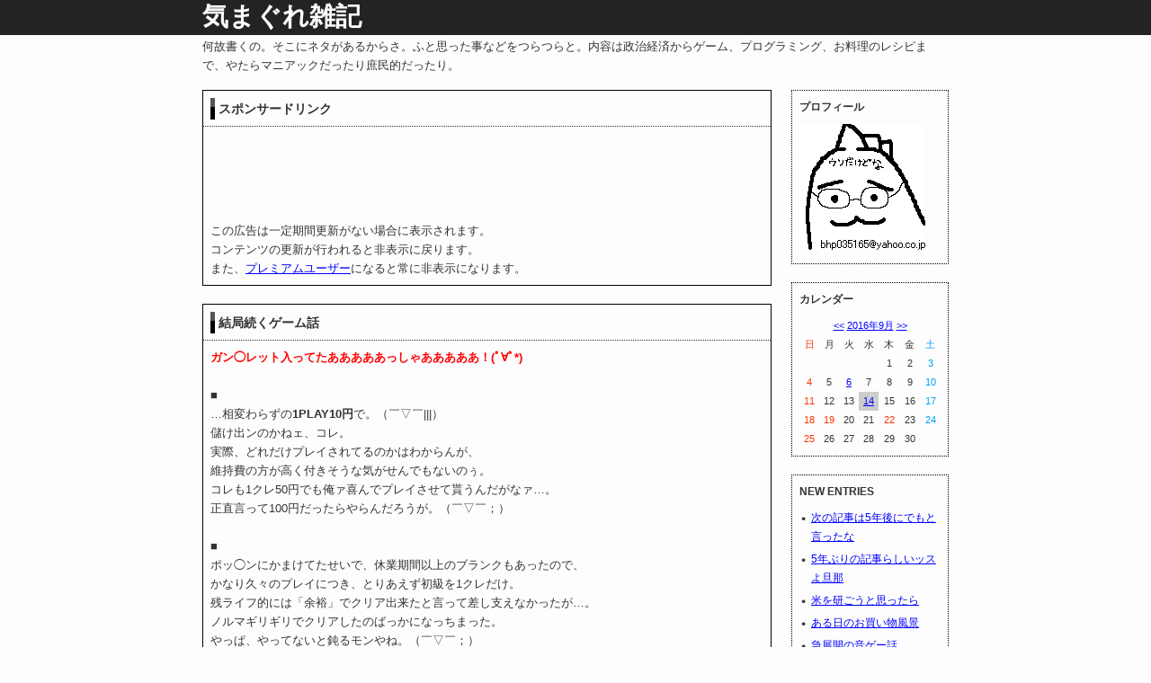

--- FILE ---
content_type: text/html; charset=UTF-8
request_url: https://bhp035165.blog.wox.cc/2016-09-14.html
body_size: 4556
content:
<!DOCTYPE html PUBLIC "-//W3C//DTD XHTML 1.0 Strict//EN" "http://www.w3.org/TR/xhtml1/DTD/xhtml1-strict.dtd">
<html xmlns="http://www.w3.org/1999/xhtml" xml:lang="ja" lang="ja">
	<head>
		<meta http-equiv="content-type" content="text/html; charset=UTF-8" />
		<meta http-equiv="content-style-type" content="text/css" />
		<!-- <meta http-equiv="X-UA-Compatible" content="IE=EmulateIE8, IE=9" /> -->
					<link rel="shortcut icon" href="https://wox.cc/favicons/favicon.ico">
				<title>2016年9月14日(水) - 気まぐれ雑記</title>
		<!-- Google tag (gtag.js) -->
<script async src="https://www.googletagmanager.com/gtag/js?id=G-JMD1MTRWJ7"></script>
<script>
  window.dataLayer = window.dataLayer || [];
  function gtag(){dataLayer.push(arguments);}
  gtag('js', new Date());
  gtag('config', 'G-JMD1MTRWJ7');
</script>
		
		<script type="text/javascript" src="https://wox.cc/site/js/app/jquery.min.js"></script>
		<script type="text/javascript" src="https://wox.cc/site/js/app/jquery.tooltip.js"></script>
		<script src="https://wox.cc/site/js/app/auto-scroll.js" type="text/javascript"></script>
		<script src="https://wox.cc/site/js/app/FancyZoom/js-global/FancyZoom.js" type="text/javascript"></script>
		<script src="https://wox.cc/site/js/app/FancyZoom/js-global/FancyZoomHTML.js" type="text/javascript"></script>
		<script type="text/javascript">addOnloadEvent(function() {setupZoom();});</script>

				
		<link rel="stylesheet" href="https://blog.wox.cc/app/bhp035165/css/default.css" type="text/css" />
		
					<link rel="stylesheet" href="https://blog.wox.cc/app/bhp035165/css/blog_layout1.css" type="text/css" />
		
		
	</head>
	<body>

	
		<!--▼ページ全体を囲う(始まり)-->
		<div id="all">
		
			<!--▼ヘッダー(始まり)-->
			<div id="header" class="clearfix">

				<h1>
									<a href="https://bhp035165.blog.wox.cc" id="pagetitle"><span>気まぐれ雑記</span></a>
									<br /><span id="subtitle">何故書くの。そこにネタがあるからさ。ふと思った事などをつらつらと。内容は政治経済からゲーム、プログラミング、お料理のレシピまで、やたらマニアックだったり庶民的だったり。</span>
								</h1>

				
												
			</div>
			<!--▲ヘッダー(終わり)-->
	
			<div id="header-line"></div>
			
			
			
			<!--▼コンテンツを囲う(始まり)-->
			<div id="content" class="clearfix">

					
						<!--▼メインを囲う(始まり)-->
						<div id="main">
	<div class="com-all">
		<div class="com-box">
			<div class="head clearfix">
				<div class="img"></div>スポンサードリンク			</div>
			<div class="body-foot-none">
<!--WOXAD-->
<script type="text/javascript"><!--
in_BgColor = 'FDFDFD';
in_alink = '0000FF';
in_avisited = '7777FF';
in_ahover = 'DF003B';
in_aactive = 'CBCBCB';
in_TextColor = '5D5D5D';
in_UrlColor = '5D5D5D';
frame_width = '468';
frame_height = '60';
--></script>
<script type='text/javascript' src='https://wox.cc/site/js/ad_normal_wox.cc.js'></script>
<br /><br />
この広告は一定期間更新がない場合に表示されます。<br />
コンテンツの更新が行われると非表示に戻ります。<br />
また、<a href="https://wox.cc/premium">プレミアムユーザー</a>になると常に非表示になります。
</div>
		</div>
	</div>
	<div class="line"></div>
	
	

	<!--▼記事全体を囲う(始まり)-->
	<div id="no19" class="com-all">
	
		<!--▼記事を枠で囲う(始まり)-->
		<div class="com-box">
	
			<div class="head clearfix">
			
				<div class="img"></div>

										<h2 class="element"><a href="https://bhp035165.blog.wox.cc/entry19.html">結局続くゲーム話</a></h2>
								</div>

			
			<div class="body" style="overflow:hidden;">
				<b style="color:#ff0000;">ガン◯レット入ってたあああああっしゃあああああ！(ﾟ∀ﾟ*)</b><br /><br />■<br />…相変わらずの<b>1PLAY10円</b>で。（￣▽￣|||）<br />儲け出ンのかねェ、コレ。<br />実際、どれだけプレイされてるのかはわからんが、<br />維持費の方が高く付きそうな気がせんでもないのぅ。<br />コレも1クレ50円でも俺ァ喜んでプレイさせて貰うんだがなァ…。<br />正直言って100円だったらやらんだろうが。（￣▽￣；）<br /><br />■<br />ポッ◯ンにかまけてたせいで、休業期間以上のブランクもあったので、<br />かなり久々のプレイにつき、とりあえず初級を1クレだけ。<br />残ライフ的には「余裕」でクリア出来たと言って差し支えなかったが…。<br />ノルマギリギリでクリアしたのばっかになっちまった。<br />やっぱ、やってないと鈍るモンやね。（￣▽￣；）<br /><br />■<br />しかし休業明け当初には無かった筐体が入ってたっつー事は、<br />前にはあった筐体がまた入ってくる可能性、マジでゼロでは無いのか。<br /><s>あのボロ筐体の</s>ガンバ◯ットがまた入ってたのは、<br />実はそれなりにインカムが良かったからなのかね？<br /><br />■<br />いやしかし仮にその仮説が合ってンだとしたら、<br />休業前も再開後も同じように筐体が鎮座してた、<br />パ◯ディウスやメ◯ルスラッグやテ◯リスも、<br />実は意外とプレイされてるっつー事になるが…。<br />…これらの筐体、実は前店長の私物だったりして。（￣▽￣；；；）
			</div>
			
			
			<div class="foot clearfix">
				<div class="element-all">

										<span class="element">
							2016/09/14(水)						</span>
											<a href="https://bhp035165.blog.wox.cc/entry19.html" class="element">PERMALINK</a>
									</div>
			</div>
				
		</div>
		<!--▲記事を枠で囲う(終わり)-->

	</div>
	<!--▲記事全体を囲う(終わり)-->
			<div class="line"></div>
		<div class="com-all">
		<div class="com-box">
			<div class="head clearfix">
				<div class="img"></div>スポンサードリンク			</div>
			<div class="body-foot-none">
<!--WOXAD-->
<script type="text/javascript"><!--
in_BgColor = 'FDFDFD';
in_alink = '0000FF';
in_avisited = '7777FF';
in_ahover = 'DF003B';
in_aactive = 'CBCBCB';
in_TextColor = '5D5D5D';
in_UrlColor = '5D5D5D';
frame_width = '468';
frame_height = '60';
--></script>
<script type='text/javascript' src='https://wox.cc/site/js/ad_normal_wox.cc.js'></script>
<br /><br />
この広告は一定期間更新がない場合に表示されます。<br />
コンテンツの更新が行われると非表示に戻ります。<br />
また、<a href="https://wox.cc/premium">プレミアムユーザー</a>になると常に非表示になります。
</div>
		</div>
	</div>
	<div class="line"></div>
	<div id="navi-box">
		<ul id="navi" class="clearfix">
			<li><a href="#all" id="navi-top"><span>TOP</span></a></li>		</ul>
	</div>
						</div>
						<!--▲メインを囲う(終わり)-->
		
					

				

									<!--▼右を囲う(始まり)-->
					<div id="right" class="side">
						<div class="plug-parts">
	<h3 class="title"><span>プロフィール</span></h3>

		<div class="body">
							<img src="https://blog.wox.cc/app/bhp035165/img/plug_prof_img.png" width="140" height="140" border="0" /><br />
					</div>

</div><div class="plug-parts">
	<h3 class="title"><span>カレンダー</span></h3>
	<div class="body"><table class="calendar" cellspacing="0" cellpadding="0"><tr><td class="calendar-month" colspan="7"><span class="calendar-back"><a href="https://bhp035165.blog.wox.cc/2016-08.html" rel="nofollow"><<</a></span>&nbsp;<a href="https://bhp035165.blog.wox.cc/2016-09.html" rel="nofollow">2016年9月</a>&nbsp;<span class="calendar-next"><a href="https://bhp035165.blog.wox.cc/2016-10.html" rel="nofollow">>></a></span></td></tr>
<tr>
<th abbr="日" class="calendar-week-sun">日</th><th abbr="月">月</th><th abbr="火">火</th><th abbr="水">水</th><th abbr="木">木</th><th abbr="金">金</th><th abbr="土" class="calendar-week-sat">土</th></tr>
<tr><td>&nbsp;</td><td>&nbsp;</td><td>&nbsp;</td><td>&nbsp;</td><td>1</td><td>2</td><td><span class="calendar-day-sat">3</span></td></tr>
<tr><td><span class="calendar-day-sun">4</span></td><td>5</td><td class="calendar-day-link"><a href="https://bhp035165.blog.wox.cc/2016-09-06.html">6</a></td><td>7</td><td>8</td><td>9</td><td><span class="calendar-day-sat">10</span></td></tr>
<tr><td><span class="calendar-day-sun">11</span></td><td>12</td><td>13</td><td class="calendar-day-link calendar-today"><a href="https://bhp035165.blog.wox.cc/2016-09-14.html">14</a></td><td>15</td><td>16</td><td><span class="calendar-day-sat">17</span></td></tr>
<tr><td><span class="calendar-day-sun">18</span></td><td><span class="calendar-day-hol">19</span></td><td>20</td><td>21</td><td><span class="calendar-day-hol">22</span></td><td>23</td><td><span class="calendar-day-sat">24</span></td></tr>
<tr><td><span class="calendar-day-sun">25</span></td><td>26</td><td>27</td><td>28</td><td>29</td><td>30</td><td>&nbsp;</td></tr>
</table>
</div>
</div><div class="plug-parts">
	<h3 class="title"><span>NEW ENTRIES</span></h3>
			<ul class="body">
								<li><a href="https://bhp035165.blog.wox.cc/entry25.html#no25">次の記事は5年後にでもと言ったな</a>
										</li>
										<li><a href="https://bhp035165.blog.wox.cc/entry24.html#no24">5年ぶりの記事らしいッスよ旦那</a>
										</li>
										<li><a href="https://bhp035165.blog.wox.cc/entry23.html#no23">米を研ごうと思ったら</a>
										</li>
										<li><a href="https://bhp035165.blog.wox.cc/entry22.html#no22">ある日のお買い物風景</a>
										</li>
										<li><a href="https://bhp035165.blog.wox.cc/entry21.html#no21">急展開の音ゲー話</a>
										</li>
										<li><a href="https://bhp035165.blog.wox.cc/entry20.html#no20">一年数ヶ月ぶりのゲーム話</a>
										</li>
										<li><a href="https://bhp035165.blog.wox.cc/entry19.html#no19">結局続くゲーム話</a>
										</li>
										<li><a href="https://bhp035165.blog.wox.cc/entry18.html#no18">ゲーム話EXステージ</a>
										</li>
										<li><a href="https://bhp035165.blog.wox.cc/entry17.html#no17">唐突に終わるゲーム話</a>
										</li>
										<li><a href="https://bhp035165.blog.wox.cc/entry16.html#no16">久々な音ゲー話</a>
										</li>
							</ul>
	</div>


<div class="plug-parts">
	<h3 class="title"><span>ARCHIVES</span></h3>
	<ul class="body">
			<li><a href="https://bhp035165.blog.wox.cc/2025-03.html">2025年3月</a>(2)</li>
			<li><a href="https://bhp035165.blog.wox.cc/2020-08.html">2020年8月</a>(1)</li>
			<li><a href="https://bhp035165.blog.wox.cc/2018-11.html">2018年11月</a>(1)</li>
			<li><a href="https://bhp035165.blog.wox.cc/2018-02.html">2018年2月</a>(2)</li>
			<li><a href="https://bhp035165.blog.wox.cc/2016-09.html">2016年9月</a>(2)</li>
			<li><a href="https://bhp035165.blog.wox.cc/2016-08.html">2016年8月</a>(1)</li>
			<li><a href="https://bhp035165.blog.wox.cc/2016-07.html">2016年7月</a>(1)</li>
			<li><a href="https://bhp035165.blog.wox.cc/2016-04.html">2016年4月</a>(1)</li>
			<li><a href="https://bhp035165.blog.wox.cc/2016-03.html">2016年3月</a>(5)</li>
			<li><a href="https://bhp035165.blog.wox.cc/2016-02.html">2016年2月</a>(3)</li>
		</ul>
</div><div class="plug-parts">
	<h3 class="title"><span>SEARCH FORM</span></h3>
	<form action="https://bhp035165.blog.wox.cc?search=" id="search-form" class="body" method="get">
		<input type="text" name="search" class="input-plug-srh" /><input type="submit" value="SEARCH" id="search-form-btn" class="btn" />
	</form>
</div>					</div>
					<!--▲右を囲う(終わり)-->
				

			</div>
			<!--▲コンテンツを囲う(終わり)-->

			<div id="footer-line"></div>
	


			<!--▼フッターを囲う(始まり)-->
			<div id="footer" class="clearfix">
			
				<ul id="accessories">
									</ul>
				
				<ul id="copyright">
											<li>(c)bhp035165</li>
											<li class="wox"><a href="https://wox.cc">Powered by WOX</a></li>
									</ul>

			</div>
			<!--▲フッターを囲う(終わり)-->
			
		</div>
		<!--▲ページ全体を囲う(終わり)-->

		
		<script type="text/javascript">
		//ajaxIframeRequest
		function ajaxIframeRequest(innerHtmlID,iframeID,url,w,h){
			$(function(){
				jQuery.ajax({
					url: url,
			    type: 'GET',
			    dataType: 'html',
			    success: function(response){
						$('#' + innerHtmlID).html('<iframe id="' + iframeID + '" src="' + url + '" width="' + w + '" height="' + h + '" frameborder="0" allowtransparency="true">' + response + '</iframe>');
					}
				})
			})
		}
		//img autoResize
		$(window).load(function() {
  		if ($('.com-box .body').width()) {
  			var fw = $('.com-box .body').width() - 12; //fixed width
  		}
  		else if ($('.com-box .body-foot-none').width()) {
  			var fw = $('.com-box .body-foot-none').width() - 12; //fixed width
  		}
		  var sl = 'img.pict'; //selector
		  $(sl).each(function(){   
		    var w = $(this).width();
		    if (w >= fw) {
		     	var border = parseInt($(this).css('border-top-width').replace('px', ''))*2;
		     	var padding = parseInt($(this).css('padding-top').replace('px', ''))*2;
		     	var minus = border+padding;
		      $(this).width(fw - minus);
		    }
		  });
		});
		</script>
		
		
<!--WOXAD-->
<script type="text/javascript">
var microadCompass = microadCompass || {};
microadCompass.queue = microadCompass.queue || [];
</script>
<script type="text/javascript" charset="UTF-8" src="//j.microad.net/js/compass.js" onload="new microadCompass.AdInitializer().initialize();" async></script>
<div id="0b9759d259a82aecffa719d1ee5f7787" >
	<script type="text/javascript">
		microadCompass.queue.push({
			"spot": "0b9759d259a82aecffa719d1ee5f7787",
			"url": "${COMPASS_EXT_URL}",
			"referrer": "${COMPASS_EXT_REF}"
		});
	</script>
</div>

	</body>
</html>

--- FILE ---
content_type: text/html; charset=UTF-8
request_url: https://wox.cc/ad?BgColor=FDFDFD&alink=0000FF&avisited=7777FF&ahover=DF003B&aactive=CBCBCB&TextColor=5D5D5D&UrlColor=5D5D5D&width=468&height=60
body_size: 875
content:
<!DOCTYPE html PUBLIC "-//W3C//DTD XHTML 1.0 Transitional//EN" "http://www.w3.org/TR/xhtml1/DTD/xhtml1-transitional.dtd">
<html xmlns="http://www.w3.org/1999/xhtml" xml:lang="ja" lang="ja">
<head>
<meta http-equiv="content-type" content="text/html; charset=UTF-8" />
<style type=text/css>

* {
margin: 0;
padding: 0;
}
img {
border:0px;
}
body {
line-height: 160%;
letter-spacing: 0px;
font-size: 12px;
font-family: Verdana, Arial;
font-weight: normal;
}

a:link { color: #0000FF; text-decoration: underline; }
a:visited { color: #7777FF; text-decoration: underline; }
a:hover { color: #DF003B; text-decoration: none; }
a:active { color: #CBCBCB; text-decoration: none; }

* html body { font-size: 75%; }
*+html body { font-size: 75%; }

.ad{
	font-size: 100%;
	padding:2px;
	width:468px;
	height:60px;
	background:#FDFDFD;
}
.t{
	font-size: 120%;
}
.c{
	color:#5D5D5D;
}
.u{
	font-size: 90%;
	color:#5D5D5D;
}



.c a:link { color: #5D5D5D; text-decoration: none; }
.c a:visited { color: #5D5D5D; text-decoration: none; }
.c a:hover { color: #5D5D5D; text-decoration: none; }
.c a:active { color: #5D5D5D; text-decoration: none; }

.u a:link { color: #5D5D5D; text-decoration: none; }
.u a:visited { color: #5D5D5D; text-decoration: none; }
.u a:hover { color: #5D5D5D; text-decoration: none; }
.u a:active { color: #5D5D5D; text-decoration: none; }



</style>


<script type="text/javascript">
var microadCompass = microadCompass || {};
microadCompass.queue = microadCompass.queue || [];
</script>
<script type="text/javascript" charset="UTF-8" src="//j.microad.net/js/compass.js" onload="new microadCompass.AdInitializer().initialize();" async></script>

</head>
<body>
	<div class="ad"><iframe src="https://rcm-fe.amazon-adsystem.com/e/cm?o=9&p=13&l=ez&f=ifr&linkID=79602bed4ddf9224b32e195640da2a94&t=bigcosmic-22&tracking_id=bigcosmic-22" width="468" height="60" scrolling="no" border="0" marginwidth="0" style="border:none;" frameborder="0"></iframe></div>	
</body>
</html>

--- FILE ---
content_type: text/html; charset=UTF-8
request_url: https://wox.cc/ad?BgColor=FDFDFD&alink=0000FF&avisited=7777FF&ahover=DF003B&aactive=CBCBCB&TextColor=5D5D5D&UrlColor=5D5D5D&width=468&height=60
body_size: 875
content:
<!DOCTYPE html PUBLIC "-//W3C//DTD XHTML 1.0 Transitional//EN" "http://www.w3.org/TR/xhtml1/DTD/xhtml1-transitional.dtd">
<html xmlns="http://www.w3.org/1999/xhtml" xml:lang="ja" lang="ja">
<head>
<meta http-equiv="content-type" content="text/html; charset=UTF-8" />
<style type=text/css>

* {
margin: 0;
padding: 0;
}
img {
border:0px;
}
body {
line-height: 160%;
letter-spacing: 0px;
font-size: 12px;
font-family: Verdana, Arial;
font-weight: normal;
}

a:link { color: #0000FF; text-decoration: underline; }
a:visited { color: #7777FF; text-decoration: underline; }
a:hover { color: #DF003B; text-decoration: none; }
a:active { color: #CBCBCB; text-decoration: none; }

* html body { font-size: 75%; }
*+html body { font-size: 75%; }

.ad{
	font-size: 100%;
	padding:2px;
	width:468px;
	height:60px;
	background:#FDFDFD;
}
.t{
	font-size: 120%;
}
.c{
	color:#5D5D5D;
}
.u{
	font-size: 90%;
	color:#5D5D5D;
}



.c a:link { color: #5D5D5D; text-decoration: none; }
.c a:visited { color: #5D5D5D; text-decoration: none; }
.c a:hover { color: #5D5D5D; text-decoration: none; }
.c a:active { color: #5D5D5D; text-decoration: none; }

.u a:link { color: #5D5D5D; text-decoration: none; }
.u a:visited { color: #5D5D5D; text-decoration: none; }
.u a:hover { color: #5D5D5D; text-decoration: none; }
.u a:active { color: #5D5D5D; text-decoration: none; }



</style>


<script type="text/javascript">
var microadCompass = microadCompass || {};
microadCompass.queue = microadCompass.queue || [];
</script>
<script type="text/javascript" charset="UTF-8" src="//j.microad.net/js/compass.js" onload="new microadCompass.AdInitializer().initialize();" async></script>

</head>
<body>
	<div class="ad"><iframe src="https://rcm-fe.amazon-adsystem.com/e/cm?o=9&p=13&l=ez&f=ifr&linkID=79602bed4ddf9224b32e195640da2a94&t=bigcosmic-22&tracking_id=bigcosmic-22" width="468" height="60" scrolling="no" border="0" marginwidth="0" style="border:none;" frameborder="0"></iframe></div>	
</body>
</html>

--- FILE ---
content_type: text/css
request_url: https://blog.wox.cc/app/bhp035165/css/default.css
body_size: 2816
content:
* {
margin: 0;
padding: 0;
word-wrap: break-word;
}
img {
border:0px;
}
body {
width: 850px;
margin: 0px auto 10px auto;
line-height: 179%;
letter-spacing: 0px;
font-size: 12px;
color: #333333;
font-family: Verdana, Arial;
background: url('https://wox.cc/skin/28/body_background_img.gif') #FDFDFD top left repeat-x scroll;
	font-weight: normal;
}
* html body { font-size: 75%; }
*+html body { font-size: 75%; }
h1,h2,h3,h4,h5,h6{ font-size: 100%; font-weight: normal;}input,textarea,select {
font-size: 100%;
color: #333333;
border: 1px solid #535353;
font-family: Verdana, Arial;
padding: 2px;
}
option {padding: 0 4px 0 2px;}
.radio,.checkbox {border: none; background: none;}
.btn {margin-left: 5px; padding-left: 8px; padding-right: 8px; cursor: pointer;}
a:link { color: #0000FF; text-decoration: underline; }
a:visited { color: #7777FF; text-decoration: underline; }
a:hover { color: #DF003B; text-decoration: underline; }
a:active { color: #CBCBCB; text-decoration: underline; }
#all {
}
#content { padding: 8px 0 20px 0; }
#header {
padding-top: 8px;
}
h1{
padding: 0px 10px 9px 10px;
}
h1 a:link { color: #FFFFFF; text-decoration: none; }
h1 a:visited { color: #FFFFFF; text-decoration: none; }
h1 a:hover { color: #FFFFFF; text-decoration: none; }
h1 a:active { color: #FFFFFF; text-decoration: none; }
#pagetitle {
font-size: 240%;
color: #FFFFFF;
font-weight: bold;
}
#subtitle {
display: block;
margin-top: 6px;
font-size: 107%;
}
#menu-box ul {
margin: 0;
padding: 0px 10px 7px 10px;
list-style-type : none;
font-size: 100%;
}
#menu-box ul li {
float: left;
margin-right: 10px;
	white-space: nowrap;
background: transparent url('https://wox.cc/skin/28/menu_button_background_img.gif') top left no-repeat;
}
#menu-box ul .end {
margin-right: 0;
}
#menu-box ul li a {
float: left;
display: block;
height: 36px;
padding-left: 8px;
}
#menu-box ul li a span {
float: left;
display: block;
height: 36px;
line-height: 36px;
padding-right: 8px;
background: transparent url('https://wox.cc/skin/28/menu_button_background_img.gif') top right no-repeat;
cursor: pointer;
}
#menu-box ul li a:hover,
#menu-box ul li.current a {
height: 36px;
line-height: 36px;
padding-left: 8px;
background: transparent url('https://wox.cc/skin/28/menu_button_current_background_img.gif') top left no-repeat;
}
#menu-box ul li a:hover span,
#menu-box ul li.current a span {
height: 36px;
line-height: 36px;
padding-right: 8px;
background: transparent url('https://wox.cc/skin/28/menu_button_current_background_img.gif') top right no-repeat;
}
#menu-box ul li.left-bg {
display:none;
}
#menu-box ul li.right-bg {
display:none;
}
#menu-box ul li a:link,
#menu-box ul li a:link span,
#menu-box ul li a:visited,
#menu-box ul li a:visited span {
color: #000000; text-decoration: none; cursor: pointer;
}
#menu-box ul li a:hover,
#menu-box ul li a:hover span,
#menu-box ul li.current a,
#menu-box ul li.current a span {
color: #FFFFFF; text-decoration: none; cursor: pointer;
}
.info {margin: 0px 0px 20px 0px;}#main .plug-parts .body table {
font-size: 100%;
color: #333333;
}
#mail-form label span {
font-size: 100%;
color: #333333;
}
#mail-form img { vertical-align: middle; margin-right: 2px; }
#mail-form .labelcheckbox { margin-right: 3px; }
#mail-form .labelcheckbox span { margin-left: 2px; }
#mail-form .btn { margin: 0 6px 0 0; }
#mail-form .info {margin: 0px 0px 4px 0px;}#search-form #search-form-btn {
text-indent: -9999px;
vertical-align: middle;
cursor: pointer;
border: none;
height: 16px;
width: 16px;
background: url('https://wox.cc/skin/28/plug_srh_btn_img.png') 0 50% no-repeat;
}
#search-form #search-form-btn:hover {
filter: alpha(opacity=80);
-moz-opacity: 0.80;
opacity: 0.80;
}
#search-form #search-form-btn:active {
margin-top: 1px;
filter: alpha(opacity=100);
-moz-opacity: 1;
opacity: 1;
}
#search-form .input-plug-srh {
width: 123px;
ime-mode: active;
}
#search-form #search-form-btn{
margin-left: 0;
margin-bottom: 2px;
}
#search-form .input-plug-srh {
margin-right: 3px;
margin-bottom: 2px;
}
.srh-col {
background-color:#FFF700;
}
.side .plug-parts {
margin-bottom: 20px;
border: 1px dotted #000000;
}
.side .plug-parts .title {
padding: 8px 8px 0 8px;
font-size: 100%;
font-weight: bold;
}
.side .plug-parts .body {
padding: 8px;
font-size: 100%;
list-style-type: none;
}
.side .plug-parts .foot {
padding: 8px;
font-size: 90%;
list-style-type: none;
}
.side .plug-parts ul.body li {
margin-bottom: 4px;
padding-left: 13px;
background: url('https://wox.cc/skin/28/plug_main_img.gif') 0 4px no-repeat;
}
.side .plug-parts .body .input-plug-ja {
width: 139px;
margin-bottom: 3px;
ime-mode: active;
}
.side .plug-parts .body .input-plug-en {
width: 139px;
margin-bottom: 3px;
ime-mode: inactive;
}
.side .plug-parts .body .input-plug-s-en {
width: 60px;
margin-bottom: 3px;
ime-mode: inactive;
}
.side .plug-parts .body .textarea-m {
width: 139px;
height: 80px;
margin-bottom: 3px;
ime-mode: active;
}
.side .plug-parts-style-none {
border: none;
background:none;
}
.side .plug-parts-style-none .body,.side .plug-parts-style-none .body-float {
padding:0;
}
.side .plug-parts-style-none .title {
display:none;
}
.side .plug-parts ul.body-float li,.side .plug-parts-style-none ul.body-float li {
float: left;
margin-right:12px;
}
.side .plug-parts.img {
border: none;
background:none;
}
.line {
padding-top: 10px;
margin-bottom: 10px;
}
#main .plug-parts {
border: 1px solid #000000;
}
#main .plug-parts .title {
padding: 8px;
font-size: 120%;
color: #5D5D5D;
font-weight: bold;
background: url('https://wox.cc/skin/28/center_head_background_img.gif') bottom left repeat-x;
}
#main .plug-parts .body {
padding: 8px;
font-size: 100%;
color: #5D5D5D;
list-style-type: none;
}
#main .plug-parts ul.body li {
margin-bottom: 4px;
display: block;
height: 14px;
line-height: 14px;
padding: 2px 4px 2px 13px;
background: url('https://wox.cc/skin/28/center_main_img.gif') 0 50% no-repeat;
}
#main .plug-parts .body a img,#main .plug-parts-style-none a img {
margin-bottom: 6px;
}
#main .plug-parts .body-foot-none {
padding: 8px;
font-size: 100%;
color: #5D5D5D;
}
#main .plug-parts .foot {
padding: 4px 8px 8px 8px;
font-size: 90%;
color: #5D5D5D;
}
#main .plug-parts .foot .element-all {
float:right; display:inline-block;
}
#main .plug-parts .foot .element,
#main .plug-parts .foot .edit,
#main .plug-parts .foot .del {
margin-right: 5px;
float: left;
}
#main .plugline {
padding-top: 5px;
margin-bottom: 5px;
border-bottom: 1px dotted #585858;
}
#main .plugline-foot-none {
margin-top: 0;
}
#main .plug-parts-style-none {
border: none;
padding: 0;
background:none;
}
#main .plug-parts-style-none .body,#main .plug-parts-style-none .body-foot-none,#main .plug-parts-style-none .body-float {
padding:0;
}
#main .plug-parts-style-none .title {
display:none;
}
#main .plug-parts ul.body-float li,#main .plug-parts-style-none ul.body-float li {
float: left;
margin-right:12px;
}
#main .plug-parts .input-plug-tb {
width: 95%;
margin-bottom: 3px;
}
#main .plug-parts .body .input-plug-ja {
width: 70%;
margin-bottom: 3px;
ime-mode: active;
}
#main .plug-parts .body .input-plug-en {
width: 70%;
margin-bottom: 3px;
ime-mode: inactive;
}
#main .plug-parts .body .input-plug-s-en {
width: 60px;
margin-bottom: 3px;
ime-mode: inactive;
}
#main .plug-parts .body .textarea-m {
width: 90%;
height: 80px;
margin-bottom: 3px;
ime-mode: active;
}
#main .input-publicly-limit-pass {
width: 120px;
}
#main #comment .body ul { margin:0 0 0 1.4em; padding:0; }
#main #comment .body ul li { list-style-type: disc; }
#main #comment .body ol { margin:0 0 0 1.8em; padding:0; }
#main #comment .body ol li { list-style-type: decimal; }
#main #comment .body p { margin-top:12px; }
.resline {
padding-top: 5px;
margin-bottom: 5px;
border-bottom: 1px solid #000000;
}
.resline-end {
padding-top: 8px;
}
.com-box {
border: 1px solid #000000;
}
.com-box .head {
padding: 8px;
font-size: 120%;
font-weight: bold;
background: url('https://wox.cc/skin/28/com_head_background_img.gif') bottom left repeat-x;
line-height: 24px;
}
.com-box .head h2 {
font-weight: bold;
}
.com-box .head .img,
.com-box .head .element {
float: left;
margin-right: 5px;
}
.com-box .head .img {
background: url('https://wox.cc/skin/28/com_head_img.gif') 0 50% no-repeat;
margin-right: 2px;
padding-left: 7px;
height: 24px;
}
.com-box .head .res {
float: right;
width: 46px;
height: 24px;
background: url('https://wox.cc/skin/28/com_res_img.png') 0 50% no-repeat;
}
.com-box .head .res span { display: none; }
.com-box .body {
padding: 8px 8px 0 8px;
}
.com-box .body ul { margin:0 0 0 1.4em; padding:0; }
.com-box .body ul li { list-style-type: disc; }
.com-box .body ol { margin:0 0 0 1.8em; padding:0; }
.com-box .body ol li { list-style-type: decimal; }
.com-box .body p { margin-top:12px; }
.com-box .body .product img {
float: left;
}
.com-box .body .product .info {
float: left;
margin-left:6px;
}
.com-box .body .product .info ul {
font-size:90%;
margin:6px 10px 0 0;
}
.com-box .body .product .info ul li {
list-style-type: none;
}
.com-box .body .com-more {
display: inline-block;
margin-top:12px;
}
.com-box .body-foot-none {
padding: 8px;
}
.com-box .body,.com-box .body-foot-none {
font-size: 110%;
}
.com-box .foot {
padding: 8px;
font-size: 90%;
}
.com-box .foot .element-all {
float:right; display:inline-block;
}
.com-box .foot .element,
.com-box .foot .edit, .com-box .foot .del, .com-box .foot .res {
margin-right: 5px;
float: left;
}
.com-box .head h2 a:link,.com-box .foot h2 a:link { color: #333333; text-decoration: none; }
.com-box .head h2 a:visited,.com-box .foot h2 a:visited { color: #333333; text-decoration: none; }
.com-box .head h2 a:hover,.com-box .foot h2 a:hover { color: #333333; text-decoration: none; }
.com-box .head h2 a:active,.com-box .foot h2 a:active { color: #333333; text-decoration: none; }
.r-com-box {
width: 90%;
margin: 0 8px 0 auto;
}
.r-com-box .r-head {
padding: 8px;
font-size: 115%;
color: #5D5D5D;
background : none;
}
.r-com-box .r-head .r-img,
.r-com-box .r-head .element {
float: left;
margin-right: 5px;
}
.r-com-box .r-head .r-img {
margin-right: 0;
}
.r-com-box .r-body,.r-com-box .r-body-foot-none {
font-size: 100%;
color: #5D5D5D;
}
.r-com-box .r-body {
padding: 0 8px 0 8px;
}
.r-com-box .r-body ul { margin:0 0 0 1.4em; padding:0; }
.r-com-box .r-body ul li { list-style-type: disc; }
.r-com-box .r-body ol { margin:0 0 0 1.8em; padding:0; }
.r-com-box .r-body ol li { list-style-type: decimal; }
.r-com-box .r-body p { margin-top:12px; }
.r-com-box .r-body-foot-none {
padding: 0 8px 8px 8px;
}
.r-com-box .r-body-head-none {
padding: 8px;
}
.r-com-box .r-body,.r-com-box .r-body .r-body-foot-none,.r-com-box .r-body .r-body-head-none {
font-size: 100%;
color: #5D5D5D;
}
.r-com-box .r-foot {
padding: 8px;
font-size: 90%;
color: #5D5D5D;
}
.r-com-box .r-foot .element-all {
float:right; display:inline-block;
}
.r-com-box .r-foot .element,
.r-com-box .r-foot .edit, .r-com-box .r-foot .del {
margin-right: 5px;
float: left;
}
.r-com-box .head h3 a:link,.r-com-box .foot h3 a:link { color: #5D5D5D; text-decoration: none; }
.r-com-box .head h3 a:visited,.r-com-box .foot h3 a:visited { color: #5D5D5D; text-decoration: none; }
.r-com-box .head h3 a:hover,.r-com-box .foot h3 a:hover { color: #5D5D5D; text-decoration: none; }
.r-com-box .head h3 a:active,.r-com-box .foot h3 a:active { color: #5D5D5D; text-decoration: none; }
}
.mime {
margin: 6px;
}
.com-all blockquote {
border: 1px dotted #333333; padding:5px; width: 95%; margin: 5px auto 5px auto;
}
#navi-box {
padding: 8px;
}
#navi {
list-style-type : none;
font-size: 90%;
font-weight: bold;
display: table; margin: 0 auto 0 auto;
}
* html body #navi { display: inline; }
*+html body #navi { display: inline; }
* html body #navi-box { text-align: center; }
*+html body #navi-box { text-align: center; }
#navi li { margin-right: 12px; float: left; }
#navi #navi-last { margin-right: 0; float: left; }
#footer {
font-size: 90%;
padding: 8px 10px 20px 10px;
}
#footer #accessories { list-style-type: none; float: left; }
#footer #accessories li { padding-right: 6px; float: left; }
#footer #copyright { list-style-type: none;float: right; }
#footer #copyright li { padding-left: 14px; float: left; }
#footer #copyright li.wox a:link { color: #; text-decoration:underline; }
#footer #copyright li.wox a:visited { color: #; text-decoration:underline; }
#footer #copyright li.wox a:hover { color: #; text-decoration:underline; }
#footer #copyright li.wox a:active { color: #; text-decoration:underline; }
.add-friend .textarea-m { width:70%; height:120px;}
.add-friend .btn { margin: 0; }
.float-block .left {
float:left;
margin-right: 15px;
margin-bottom: 20px;
}
.float-block .first {
margin-left: 0;
}
.calendar {width: 100%;font-size: 90%;text-align: center;}
.calendar th {
	font-weight: normal;
	padding: 0 2px 0 2px;
}

.calendar td {
	padding: 0 2px 0 2px;
}

.calendar-month {
}

.calendar-week {
}
.calendar-week-sat {color: #00A0FB;}.calendar-week-sun {color: #FF3100;}
.calendar-day {

}

.calendar-day-link {

}
.calendar-day-sat {color: #00A0FB;}.calendar-day-sun {color: #FF3100;}.calendar-day-hol {color: #FF3100;}.calendar-today {background: #CCCCCC;}.calendar-day-link a:link,.calendar-today a:link { text-decoration: underline; }
.calendar-day-link a:visited,.calendar-today a:visited { text-decoration: underline; }
.calendar-day-link a:hover,.calendar-today a:hover { text-decoration: underline; }
.calendar-day-link a:active,.calendar-today a:active { text-decoration: underline; }
.error-msg .error-head {
margin-bottom: 4px;
font-size: 100%;
color: #CC2A2A;
}
.error-msg .error-body {
font-size: 100%;
color: #CC2A2A;
list-style-type: none;
}
.error-msg ul.error-body li {
margin-bottom: 4px;
}

div.tooltip, span.tooltip {
background-color:#EEEEEE;
border: 1px solid #9E9E9E;
padding:10px;
line-height: normal;
}

.clearfix:after {
	content: "";
	display: block;
	clear: both;
}
.clearfix {display: inline-block;}* html .clearfix {height: 1%;}.clearfix {display: block;}

--- FILE ---
content_type: text/css
request_url: https://blog.wox.cc/app/bhp035165/css/blog_layout1.css
body_size: 415
content:
#main { padding-left: 10px; width: 633px; float: left; }
#right { padding: 0 10px 0 20px; width: 175px; float: right; }
#main .plug-parts .body table {margin: 0 auto 0 auto;}
#main .plug-parts .body .cell-left {padding: 2px 4px 2px 0;}
#main .plug-parts .body .cell-right {padding: 2px 0 2px 0;}
#main .plug-parts .body .cell-one {text-align: right; padding: 2px 0 2px 0;}
#main .plug-parts .body img { vertical-align: middle; margin-right: 2px; }
#main .plug-parts .body p { padding: 2px; }
#main .plug-parts .body label { margin-right: 5px; }
#main .plug-parts .body .labelradio { margin-left: 2px; }
#main .plug-parts .body .labelcheckbox { margin-left: 2px; }
#main .plug-parts .body .input-m-ja { width: 316px; ime-mode: active; }
#main .plug-parts .body .input-s-ja { width: 80px; ime-mode: active; }
#main .plug-parts .body .input-s-en { width: 80px; ime-mode: inactive; }
#main .plug-parts .body .input-m-en { width: 316px; ime-mode: inactive; }
#main .plug-parts .body .input-up { width: 316px; }
#main .plug-parts .body .textarea-m { width:443px; height:126px;}
#main .plug-parts .body .cell-one label { margin-left: 10px; margin-right: 1px; }
#main .plug-parts .body .cell-one .radio { border: none; background: none; }
#main .plug-parts .body .cell-one .labelradio-head { margin-left: 10px; margin-right: 1px; }
#main .plug-parts .body .cell-one .labelradio { margin-left: 2px; margin-right: 0; }
#main .plug-parts .body .cell-one .checkbox { margin-left: 10px; margin-right: 0; }
#main .plug-parts .body .cell-one .labelcheckbox { margin-left: 0; margin-right: 3px; }
.pict { margin-left:6px; margin-right:6px; }
.pict {border:1px solid #000000; 
}


--- FILE ---
content_type: application/javascript
request_url: https://wox.cc/site/js/ad_normal_wox.cc.js
body_size: 292
content:
document.write('<ifr'+'ame name="otherad" src="https://wox.cc/ad?BgColor='+in_BgColor+'&alink='+in_alink+'&avisited='+in_avisited+'&ahover='+in_ahover+'&aactive='+in_aactive+'&TextColor='+in_TextColor+'&UrlColor='+in_UrlColor+'&width='+frame_width+'&height='+frame_height+'"');
var frame_width = parseInt(frame_width) + 10;
var frame_height = parseInt(frame_height) + 10;
document.write(' width="'+ frame_width +'"'+
' height="'+ frame_height +'"'+
' scrolling="no"'+
' frameborder="no"'+
' marginwidth="0"'+
' marginheight="0"'+
' allowTransparency="true"'+' ></ifr'+'ame>');


--- FILE ---
content_type: text/javascript;charset=UTF-8
request_url: https://s-rtb.send.microad.jp/ad?spot=0b9759d259a82aecffa719d1ee5f7787&cb=microadCompass.AdRequestor.callback&url=https%3A%2F%2Fbhp035165.blog.wox.cc%2F2016-09-14.html&vo=true&mimes=%5B100%2C300%2C301%2C302%5D&cbt=bdf41be7aea5c0019bbaa460a0&pa=false&ar=false&ver=%5B%22compass.js.v1.20.1%22%5D
body_size: 161
content:
microadCompass.AdRequestor.callback({"spot":"0b9759d259a82aecffa719d1ee5f7787","sequence":"2","impression_id":"5292310197377182494"})

--- FILE ---
content_type: application/javascript
request_url: https://wox.cc/site/js/app/jquery.tooltip.js
body_size: 1722
content:
(function($) {
	$.fn.tooltip = function(option) {
	
		var settings = $.extend({
			distanceX: 0,
			distanceY: 0,
			positionX: 0,
			positionY: 0
		}, option);

		var targets = [];
		
		$(this).each(function() {
			targets.push($(this).attr('href'));
			$($(this).attr('href')).append('<div style="text-align:right;"><span style="cursor:pointer; color:#000000; font-size:10px; font-weight:normal; font-style:normal;" onmouseover="this.style.color=\'#666666\';" onmouseout="this.style.color=\'#000000\';" onmousedown="hide(' + targets + ')">Close</span><br style="clear:both" /></div>');			
		});
		hide(targets);

		
		$(this).click(function(e) {	
			$($(this).attr('href')).fadeIn(200);

			hide(targets);
			 		
			//IE6かつDD_belatedPNGのpngimg使用時のYのズレを
			if($(this).attr('class') == 'tooltip pngimg' && $.browser.msie && $.browser.version < 7 && document.documentMode < 7 ||
			$(this).attr('class') == 'tooltip pngimg' && $.browser.msie && $.browser.version < 7){
				var ieX = 5;
				var ieY = 100;
			} else {
				var ieX = 0;
				var ieY = 0;
			}
			
			$($(this).attr('href')).css({
				display: 'block',
				position: 'absolute',
				top: (settings.positionX ? settings.positionX : settings.distanceX + e.pageY) - (ieY) + 'px',
				left: (settings.positionY ? settings.positionY : settings.distanceY + e.pageX) - (ieX) + 'px'
			});
						
			return false;
		});

		//(1)inputクリックは除外
		$('input:text,input:file,input:checkbox,textarea,select').mouseup(function(event) {	
			var appVersion = window.navigator.appVersion.toLowerCase();
			var userAgent = window.navigator.userAgent.toLowerCase();
		
			//2015.8.18 FFはセレクトプルダウンが選択出来なくなるため除外
			if (userAgent.indexOf('firefox') != -1) { var none = 1; }
			
			//2015.10.7 vista IE9にてinput:file の参照ボタンが押しても反応なくなってしまうので除外（多分vista以外のIE9も同様？...）
			if (appVersion.indexOf('msie 9.') != -1) { var none = 1; }
			
			//上記に該当したら除外
			if (none != 1) { return false; }			
		});
		//(2)iframeではないformを含むtooltipの場合のみ、tooltip自体をクリックで閉じててしまうので以下で対策
		//また、(1)inputクリックは除外でformを含めると、通常ページ内のformにあるtooltipがformの範囲以外でしか閉じなくなってしまう。
		$('form.notiframe').mouseup(function(event) {
			return false;
		});

		//余白クリックで閉じる
		var agent = navigator.userAgent;
		var isMobile = (agent.search(/Mobile/) !== -1);
		if (agent.search(/iPhone/) !== -1 || agent.search(/iPad/) !== -1) {
			$('html').mouseup(function(event) {
				if (!event.target.id.match(/tooltip_/i)) {
					hide(targets);
			　}
			}).css('cursor','pointer');//iPhone/iPadのSafari 対策
		} else {
			$('html').mouseup(function(event) {
				if (!event.target.id.match(/tooltip_/i)) {
					hide(targets);
			　}
			});
		}
		
		
		return this;
	};


	var hide = function(targets) {
		$.each(targets, function(key, value) {
			//a tooltipがdiv tooltip classの影響を受けるので、初期化して無影響に
			/*
			2012.11.9
			MakeCssData.php内のtooltipクラスをdiv.tooltipに変更したが、
			css非更新ユーザは適応されないためこちらでも無影響に
			*/
			$('a.tooltip').css({
				backgroundColor: 'transparent',
				border: 'none',
				padding: '0px'
			});
			
			//div tooltipを非表示
			$(value).css({
				display: 'none'
			});
		});
	}
	

	
	$(document).ready(function() {
		$('a.tooltip').tooltip({
			distanceX: 5,
			distanceY: 5,
			positionX: 0,
			positionY: 0
		});
	});
	
	
})(jQuery);





--- FILE ---
content_type: application/javascript
request_url: https://wox.cc/site/js/app/auto-scroll.js
body_size: 334
content:


$(function(){
  $('a[href^=#]:not([href=#])').click(function() {

		//tooltipクリックは除外
  	if ($(this).hasClass("tooltip")) {
    	return false;
  	}
  	
    var speed = 500;
    var href= $(this).attr("href");
    var target = $(href == "#" || href == "" ? 'html' : href);
    var position = target.offset().top;
		$('html, body').animate({scrollTop:position}, speed, 'swing');
  	//$($.browser.msie || $.browser.mozilla || $.browser.opera ? 'html' : 'body').animate({scrollTop:position}, speed, 'swing');
    return false;
    
  });

});
